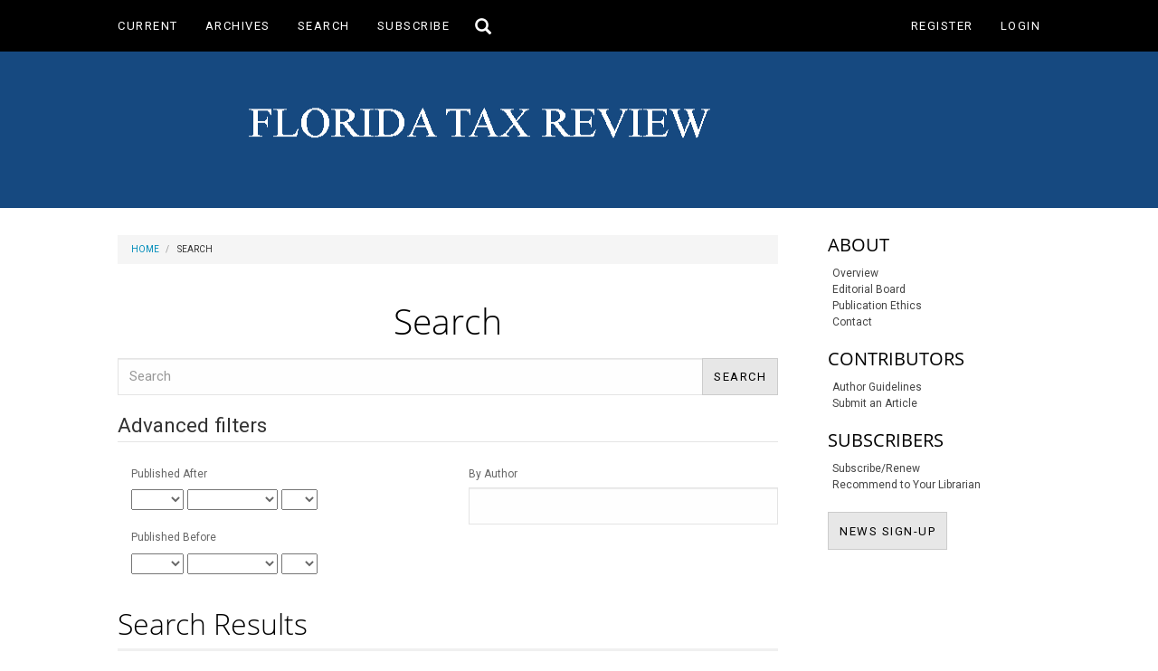

--- FILE ---
content_type: text/html; charset=utf-8
request_url: https://journals.upress.ufl.edu/ftr/search
body_size: 15360
content:


<!DOCTYPE html>
<html lang="en-US" xml:lang="en-US">
<head>
	<meta charset="utf-8">
	<meta name="viewport" content="width=device-width, initial-scale=1.0">
	<title>
		Search
							| Florida Tax Review
			</title>

	
<link rel="icon" href="https://journals.upress.ufl.edu/public/journals/4/favicon_en_US.png" />
<meta name="generator" content="Open Journal Systems 3.3.0.21" />
	<link rel="stylesheet" href="https://journals.upress.ufl.edu/ftr/$$$call$$$/page/page/css?name=bootstrapTheme-yeti" type="text/css" /><link rel="stylesheet" href="https://journals.upress.ufl.edu\plugins/themes/bootstrap3\styles/up-journals.css?v=3.3.0.21" type="text/css" /><link rel="stylesheet" href="https://journals.upress.ufl.edu/public/journals/4/styleSheet.css?d=" type="text/css" /><link rel="stylesheet" href="https://journals.upress.ufl.edu/public/site/styleSheet.css?v=3.3.0.21" type="text/css" />
</head>
<body class="pkp_page_search pkp_op_index has_site_logo">
	<div class="pkp_structure_page">

		<nav id="accessibility-nav" class="sr-only" role="navigation" aria-label="Quick jump to page content">
			<ul>
			  <li><a href="#main-navigation">Main Navigation</a></li>
			  <li><a href="#main-content">Main Content</a></li>
			  <li><a href="#sidebar">Sidebar</a></li>
			</ul>
		</nav>

				<header class="navbar navbar-default" id="headerNavigationContainer" role="banner">

						<div class="container-fluid">
				<div class="row">
				
															
											<nav id="nav-menu" class="navbar-collapse collapse" aria-label="Site Navigation">
																					<ul id="main-navigation" class="nav navbar-nav">
														<li class=" menu-item-110">
				<a href="https://journals.upress.ufl.edu/ftr/issue/current">
					Current
									</a>
							</li>
														<li class=" menu-item-111">
				<a href="https://journals.upress.ufl.edu/ftr/issue/archive">
					Archives
									</a>
							</li>
														<li class=" menu-item-119">
				<a href="https://journals.upress.ufl.edu/ftr/search/search">
					Search
									</a>
							</li>
														<li class=" menu-item-210">
				<a href="https://journals.upress.ufl.edu/ftr/subscribe">
					Subscribe
									</a>
							</li>
			</ul>

					
						</nav>
										
										<button type="button" class="navbar-toggle collapsed navbar-toggle-search" data-toggle="collapse" data-target="#searchBar" aria-expanded="false" aria-controls="navbar">
						<span class="sr-only">Toggle search</span>
						<span class="fontIconHeader glyphicon glyphicon-search aria-hidden="true"></span>
					</button>
				
					<nav aria-label="User Navigation">
							<ul id="navigationUser" class="nav nav-pills tab-list pull-right">
														<li class=" menu-item-103">
				<a href="https://journals.upress.ufl.edu/ftr/user/register">
					Register
									</a>
							</li>
														<li class=" menu-item-104">
				<a href="https://journals.upress.ufl.edu/ftr/login">
					Login
									</a>
							</li>
										</ul>

					</nav>
				</div><!-- .row -->
				
																	<div class="pull-md-right navbar-collapse collapse" id="searchBar"> 						<form class="navbar-form navbar-left" role="search" method="post" action="https://journals.upress.ufl.edu/ftr/search/search">
  <div class="form-group">
    <input class="form-control" name="query" value="" type="search" aria-label="Search Query" placeholder="">
  </div>
  <button type="submit" class="btn btn-default">Search</button>
</form>
					</div>
								
			</div><!-- .container-fluid -->

			<div class="container-fluid">

				<div class="navbar-header">

										<button type="button" class="navbar-toggle collapsed" data-toggle="collapse" data-target="#nav-menu" aria-expanded="false" aria-controls="nav-menu">
						<span class="sr-only">Toggle navigation</span>
						<span class="icon-bar"></span>
						<span class="icon-bar"></span>
						<span class="icon-bar"></span>
					</button>

																<h1 class="site-name">
																								<a href="							https://journals.upress.ufl.edu/ftr/index
						" class="navbar-brand navbar-brand-logo">
								<img src="https://journals.upress.ufl.edu/public/journals/4/pageHeaderLogoImage_en_US.png" >
							</a>
																	</h1>
					
				</div>

			</div><!-- .pkp_head_wrapper -->
		</header><!-- .pkp_structure_head -->

				<div class="pkp_structure_content container">
			<main class="pkp_structure_main col-xs-12 col-sm-10 col-md-8" role="main">
			
								
<div  id="main-content" class="page page_search">

		<nav class="cmp_breadcrumbs" role="navigation" aria-label="You are here:">
	<ol class="breadcrumb">
		<li>
			<a href="https://journals.upress.ufl.edu/ftr/index">
				Home
			</a>
		</li>
		<li class="active">
							Search
					</li>
	</ol>
</nav>
	
	<div class="page-header">
		<h1>Search</h1>
	</div>

		<form method="post" id="search-form" class="search-form" action="https://journals.upress.ufl.edu/ftr/search/search" role="search">
		<input type="hidden" name="csrfToken" value="94a33ca7a27597584ae86b821374455a" />

		<div class="form-group">
						<label class="sr-only" for="query">
				Search articles for
			</label>

			<div class="input-group">
				<input type="search" id="query" name="query" value="" class="query form-control" placeholder="Search">
				<span class="input-group-btn">
					<input type="submit" value="Search" class="btn btn-default">
				</span>
			</div>
		</div>

		<fieldset class="search-advanced">
			<legend>
				Advanced filters
			</legend>
			<div class="row">
				<div class="col-md-6">
					<div class="form-group">
						<label for="dateFromYear">
							Published After
						</label>
						<div class="form-inline">
							<div class="form-group">
								<select name="dateFromYear">
<option value=""></option>
<option value="2004">2004</option>
<option value="2005">2005</option>
<option value="2006">2006</option>
<option value="2007">2007</option>
<option value="2008">2008</option>
<option value="2009">2009</option>
<option value="2010">2010</option>
<option value="2011">2011</option>
<option value="2012">2012</option>
<option value="2013">2013</option>
<option value="2014">2014</option>
<option value="2015">2015</option>
<option value="2016">2016</option>
<option value="2017">2017</option>
<option value="2018">2018</option>
<option value="2019">2019</option>
<option value="2020">2020</option>
<option value="2021">2021</option>
<option value="2022">2022</option>
<option value="2023">2023</option>
<option value="2024">2024</option>
<option value="2025">2025</option>
</select>
<select name="dateFromMonth">
<option value=""></option>
<option value="01">January</option>
<option value="02">February</option>
<option value="03">March</option>
<option value="04">April</option>
<option value="05">May</option>
<option value="06">June</option>
<option value="07">July</option>
<option value="08">August</option>
<option value="09">September</option>
<option value="10">October</option>
<option value="11">November</option>
<option value="12">December</option>
</select>
<select name="dateFromDay">
<option value=""></option>
<option value="1">01</option>
<option value="2">02</option>
<option value="3">03</option>
<option value="4">04</option>
<option value="5">05</option>
<option value="6">06</option>
<option value="7">07</option>
<option value="8">08</option>
<option value="9">09</option>
<option value="10">10</option>
<option value="11">11</option>
<option value="12">12</option>
<option value="13">13</option>
<option value="14">14</option>
<option value="15">15</option>
<option value="16">16</option>
<option value="17">17</option>
<option value="18">18</option>
<option value="19">19</option>
<option value="20">20</option>
<option value="21">21</option>
<option value="22">22</option>
<option value="23">23</option>
<option value="24">24</option>
<option value="25">25</option>
<option value="26">26</option>
<option value="27">27</option>
<option value="28">28</option>
<option value="29">29</option>
<option value="30">30</option>
<option value="31">31</option>
</select>
							</div>
						</div>
					</div>
					<div class="form-group">
						<label for="dateToYear">
							Published Before
						</label>
						<div class="form-inline">
							<div class="form-group">
								<select name="dateToYear">
<option value=""></option>
<option value="2004">2004</option>
<option value="2005">2005</option>
<option value="2006">2006</option>
<option value="2007">2007</option>
<option value="2008">2008</option>
<option value="2009">2009</option>
<option value="2010">2010</option>
<option value="2011">2011</option>
<option value="2012">2012</option>
<option value="2013">2013</option>
<option value="2014">2014</option>
<option value="2015">2015</option>
<option value="2016">2016</option>
<option value="2017">2017</option>
<option value="2018">2018</option>
<option value="2019">2019</option>
<option value="2020">2020</option>
<option value="2021">2021</option>
<option value="2022">2022</option>
<option value="2023">2023</option>
<option value="2024">2024</option>
<option value="2025">2025</option>
</select>
<select name="dateToMonth">
<option value=""></option>
<option value="01">January</option>
<option value="02">February</option>
<option value="03">March</option>
<option value="04">April</option>
<option value="05">May</option>
<option value="06">June</option>
<option value="07">July</option>
<option value="08">August</option>
<option value="09">September</option>
<option value="10">October</option>
<option value="11">November</option>
<option value="12">December</option>
</select>
<select name="dateToDay">
<option value=""></option>
<option value="1">01</option>
<option value="2">02</option>
<option value="3">03</option>
<option value="4">04</option>
<option value="5">05</option>
<option value="6">06</option>
<option value="7">07</option>
<option value="8">08</option>
<option value="9">09</option>
<option value="10">10</option>
<option value="11">11</option>
<option value="12">12</option>
<option value="13">13</option>
<option value="14">14</option>
<option value="15">15</option>
<option value="16">16</option>
<option value="17">17</option>
<option value="18">18</option>
<option value="19">19</option>
<option value="20">20</option>
<option value="21">21</option>
<option value="22">22</option>
<option value="23">23</option>
<option value="24">24</option>
<option value="25">25</option>
<option value="26">26</option>
<option value="27">27</option>
<option value="28">28</option>
<option value="29">29</option>
<option value="30">30</option>
<option value="31">31</option>
</select>
							</div>
						</div>
					</div>
				</div>
				<div class="col-md-6">
					<div class="form-group">
						<label for="authors">
							By Author
						</label>
						<input class="form-control" type="text" for="authors" name="authors" value="">
					</div>
				</div>
			</div>
			
		</fieldset>

		

				<div class="search-results">
			<h2>
				Search Results
			</h2>
					</div>

											<div class="cmp_notification notice alert alert-info" role="alert">
			No Results
	</div>
			
				
	</form>
</div><!-- .page -->

	</main>

									<aside id="sidebar" class="pkp_structure_sidebar left col-xs-12 col-sm-8 col-md-4" role="complementary" aria-label="Sidebar">
				<div class="pkp_block block_custom" id="customblock-sidebar-links">
	<h2 class="title pkp_screen_reader">sidebar-links</h2>
	<div class="content">
		<h4>ABOUT</h4>
<ul>
<li><a href="/ftr/overview">Overview</a></li>
<li><a href="/ftr/board">Editorial Board</a></li>
<li><a href="https://journals.upress.ufl.edu/ftr/ethics">Publication Ethics</a></li>
<li><a href="/ftr/contact">Contact</a></li>
</ul>
<h4>CONTRIBUTORS</h4>
<ul>
<li><a href="/ftr/guidelines">Author Guidelines</a></li>
<li><a href="https://scholasticahq.com/">Submit an Article</a></li>
</ul>
<h4>SUBSCRIBERS</h4>
<ul>
<li><a href="/ftr/subscribe">Subscribe/Renew</a></li>
<li><a href="/upfcode/lib_form_FTR.pdf">Recommend to Your Librarian</a></li>
</ul>
<p><a class="btn btn-default btn-xs" href="https://visitor.r20.constantcontact.com/manage/optin?v=0012UVvq9vDWuzbz4c289tkwRiJH3OJnx0f"> NEWS SIGN-UP<span class="sr-only">NEWS SIGN-UP</span> </a></p>
	</div>
</div>

			</aside><!-- pkp_sidebar.left -->
				</div><!-- pkp_structure_content -->

	<footer class="footer" role="contentinfo">

		<div class="container">

			<div class="row">
								<div class="col-md-12"> 					<div class="row">
<div class="col-xm-12 col-sm-12">
<div class="nav navbar-nav footer-style col-xm-12 col-sm-7">
<div class="col-xm-12 col-sm-6" style="text-align: center;">
<div class="footerColLeft">
<div class="issnStyle">ISSN: 1066-3487</div>
<div class="issnStyle">EISSN: 2476-1699</div>
<div class="footerLogoStyle"><img class="footer-logo" src="https://journals.upress.ufl.edu/public/site/images/Admin-ojs/ufpress-vert-white-6c531cf639864d1b306b73efb9c5911c.png" alt="logo" width="100" height="72" />
<p> </p>
</div>
</div>
</div>
<div class="col-xm-12 col-sm-6" style="text-align: center;"><address><strong>University of Florida Press</strong><br /><br /><a href="https://floridapress.org">floridapress.org</a><br /><br />journals@upress.ufl.edu</address></div>
</div>
<div class="nav navbar-nav col-xm-12 col-sm-5">
<div class="footerNav">
<h4>Navigation</h4>
<ul class="list-footer">
<li id="home" class="show"><a href="https://journals.upress.ufl.edu/ftr/index">Home</a></li>
<li id="search" class="show"><a href="https://journals.upress.ufl.edu/ftr/search">Search</a></li>
<li id="current" class="show"><a href="https://journals.upress.ufl.edu/ftr/issue/current">Current</a></li>
<li id="archives" class="show"><a href="https://journals.upress.ufl.edu/ftr/issue/archive">Archives</a></li>
<li id="navItem-0" class="navItem show"><a href="https://journals.upress.ufl.edu/ftr/subscribe">Subscribe</a></li>
</ul>
</div>
</div>
</div>
</div>
				</div>
				
								<div class="col-md-2" role="complementary">
					<a href="https://journals.upress.ufl.edu/ftr/about/aboutThisPublishingSystem">
                                                <img class="img-responsive" alt="More information about the publishing system, Platform and Workflow by OJS/PKP." src="https://journals.upress.ufl.edu/templates/images/ojs_brand.png">
                                        </a>
				</div>

			</div> <!-- .row -->
		</div><!-- .container -->
	</footer>
</div><!-- pkp_structure_page -->

<script src="https://journals.upress.ufl.edu/lib/pkp/lib/vendor/components/jquery/jquery.js?v=3.3.0.21" type="text/javascript"></script><script src="https://journals.upress.ufl.edu/lib/pkp/lib/vendor/components/jqueryui/jquery-ui.js?v=3.3.0.21" type="text/javascript"></script><script src="https://journals.upress.ufl.edu/lib/pkp/js/lib/jquery/plugins/jquery.tag-it.js?v=3.3.0.21" type="text/javascript"></script><script src="https://journals.upress.ufl.edu\plugins/themes/bootstrap3\bootstrap/js/bootstrap.min.js?v=3.3.0.21" type="text/javascript"></script><script type="text/javascript">
(function (w, d, s, l, i) { w[l] = w[l] || []; var f = d.getElementsByTagName(s)[0],
j = d.createElement(s), dl = l != 'dataLayer' ? '&l=' + l : ''; j.async = true; 
j.src = 'https://www.googletagmanager.com/gtag/js?id=' + i + dl; f.parentNode.insertBefore(j, f); 
function gtag(){dataLayer.push(arguments)}; gtag('js', new Date()); gtag('config', i); })
(window, document, 'script', 'dataLayer', 'UA-100968641-5');
</script>


</body>
</html>


--- FILE ---
content_type: text/css
request_url: https://journals.upress.ufl.edu/public/journals/4/styleSheet.css?d=
body_size: 65
content:
#headerNavigationContainer .container-fluid:last-child, #headerNavigationContainer {
	background-color: rgb(22, 73, 128); !important;
}

@media (min-width: 768px) {
	.navbar-toggle-search {

		/*margin-left: 575px !important;*/

	}
}